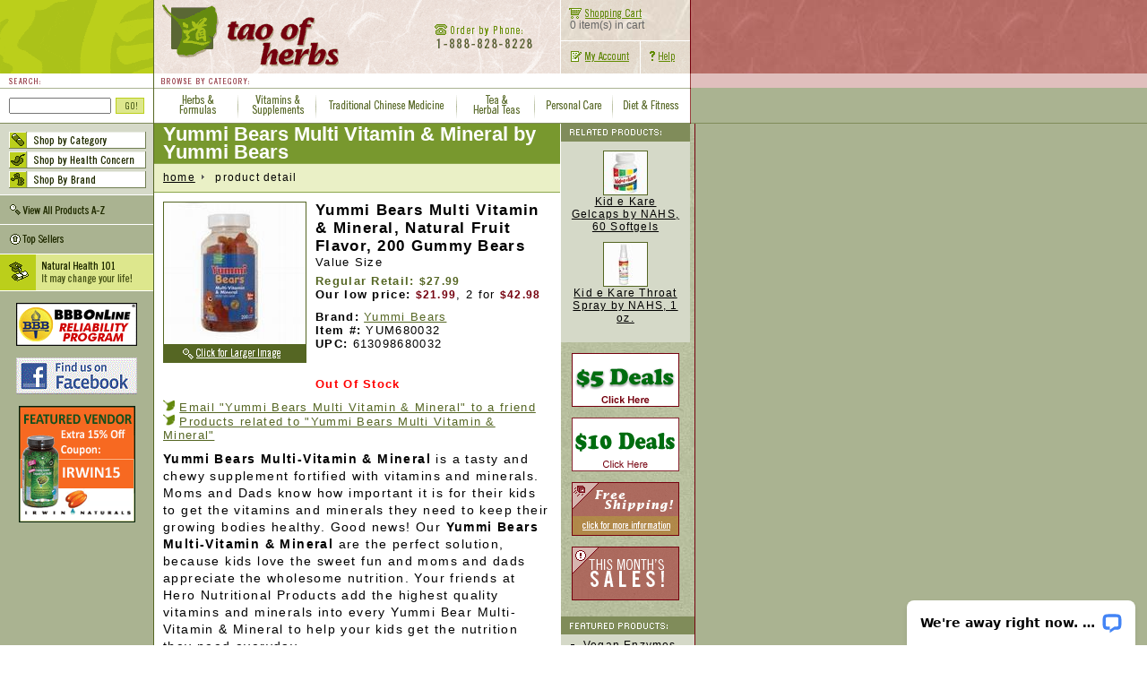

--- FILE ---
content_type: text/html
request_url: https://www.taoofherbs.com/products/3306/YummiBears/YummiBearsMultiVitaminMineral.htm
body_size: 33619
content:
<html><!-- InstanceBegin template="/Templates/dreamweaver_template.dwt.asp" codeOutsideHTMLIsLocked="false" -->
<head>
<title>Yummi Bears Multi Vitamin & Mineral by Yummi Bears, Natural Fruit Flavor</title>
<META NAME="Description" CONTENT="Yummi Bears Multi-Vitamin & Mineral is a tasty and chewy supplement fortified with vitamins and minerals. Buy Yummi Bears Multi Vitamin & Mineral and other dietary supplement at Tao Of Herbs.  Save 20% - 40% on Yummi Bears Multi Vitamin & Mineral when you purchase on-line or call toll free. ">
<META NAME="Keywords" CONTENT="">
<META http-equiv=Content-Type content="text/html; charset=iso-8859-1">
<META NAME="robots" CONTENT="index, follow">
<META NAME="rating" CONTENT="general">
<META NAME="revisit-after" CONTENT="7 days">
<meta name="facebook-domain-verification" content="gceeerrsqotx2xn6xyxwm42bb7w809" />
<link href="/style/common5.css" rel=stylesheet>
<link href="/style/detail3.css" rel=stylesheet>
<script type="text/javascript" language="JavaScript" src="/template/taoofherbs.js"></script>
<script type="text/javascript" language="JavaScript" src="/template/util.js"></script>
<!-- Google tag (gtag.js) --> <script async src="https://www.googletagmanager.com/gtag/js?id=G-1CMCXLKCTP"></script> <script> window.dataLayer = window.dataLayer || []; function gtag(){dataLayer.push(arguments);} gtag('js', new Date()); gtag('config', 'G-1CMCXLKCTP'); </script>
<!-- Facebook Pixel Code -->
<script>
!function(f,b,e,v,n,t,s){if(f.fbq)return;n=f.fbq=function(){n.callMethod?
n.callMethod.apply(n,arguments):n.queue.push(arguments)};if(!f._fbq)f._fbq=n;
n.push=n;n.loaded=!0;n.version='2.0';n.queue=[];t=b.createElement(e);t.async=!0;
t.src=v;s=b.getElementsByTagName(e)[0];s.parentNode.insertBefore(t,s)}(window,
document,'script','https://connect.facebook.net/en_US/fbevents.js');
fbq('init', '1737776363188545');
fbq('init', '274984173282827');
fbq('track', 'PageView');
</script>
<noscript>
<img height="1" width="1" style="display:none" src="https://www.facebook.com/tr?id=1737776363188545&ev=PageView&noscript=1"/>
<img height="1" width="1" style="display:none" src="https://www.facebook.com/tr?id=274984173282827&ev=PageView&noscript=1"/>
</noscript>
<!-- DO NOT MODIFY -->
<!-- End Facebook Pixel Code -->
<!-- InstanceBeginEditable name="head" --><!-- InstanceEndEditable -->
</head>

<body text=#000000 bgcolor=#ffffff background="/images/cmn/background.gif" onLoad="MM_preloadImages('/b.gif','/images/cmn/cmn_myacct-roll.gif','/images/cmn/cmn_help-roll.gif','/images/cmn/cmn_cart-roll.gif')"> 
<!-- logo and cart images BEGIN --><div class="redpaper">
 <table width="771" border="0" cellspacing="0" cellpadding="0">
  <tr align="left" valign="top">
    <td width="171" class="bigtao"><img src="/images/cmn/cmn_blank.gif" width="171" height="82"></td>
    <td width="1" class="green1-100"><img src="/images/cmn/cmn_blank.gif" width="1" height="1"></td>
    <td width="453"><a href="/"><img src="/images/cmn/cmn_logo.gif" width="453" height="82" border="0"></a></td>
    <td width="145"><table width="144" border="0" cellspacing="0" cellpadding="0">
      <tr align="left" valign="top">
        <td class="white"><img src="/images/cmn/cmn_blank.gif" width="1" height="45"></td>
        <td colspan="2" id="cart" class="cartback"><a href="/shoppingcart.asp" onMouseOut="MM_swapImgRestore()" onMouseOver="MM_swapImage('cart','','/images/cmn/cmn_cart-roll.gif',1)"><img src="/images/cmn/cmn_cart-norm.gif" name="cart" width="90" height="21" border="0"><br>
          <img src="/images/cmn/cmn_blank.gif" width="10" height="24" border="0" align="texttop">0 item(s) in cart</a></td>
      </tr>
      <tr align="left" valign="top">
        <td width="1" class="white"><img src="/images/cmn/cmn_blank.gif" width="1" height="1"></td>
        <td><a href="https://www.taoofherbs.com/myacct/myacctmain.asp" onMouseOut="MM_swapImgRestore()" onMouseOver="MM_swapImage('myacct','','/images/cmn/cmn_myacct-roll.gif',1)"><img src="/images/cmn/cmn_myacct-norm.gif" name="myacct" width="88" height="37" border="0"></a></td>
        <td><a href="/help/helpmain.asp" onMouseOut="MM_swapImgRestore()" onMouseOver="MM_swapImage('help','','/images/cmn/cmn_help-roll.gif',1)"><img src="/images/cmn/cmn_help-norm.gif" name="help" width="56" height="37" border="0"></a></td>
      </tr>
    </table></td>
    <td width="1" class="red-100"><img src="/images/cmn/cmn_blank.gif" width="1" height="1"></td>
  </tr>
</table>
</div><!-- logo and cart images END -->
<!-- top nav bar BEGIN -->
<div class="topnavback"> 
<table width="771" border="0" cellspacing="0" cellpadding="0"> 
<tr> 
	<td width="171"><img src="/images/cmn/cmn_searchtitle.gif" width="171" height="16"></td> 
	<td width="1" class="green1-100"><img src="/b.gif" width="1" height="1"></td> 
	<td width="598"><img src="/images/cmn/cmn_browsetitle.gif" width="598" height="16"></td> 
	<td width="1" class="red-75"><img src="/b.gif" width="1" height="1"></td> 
</tr> 
</table> 
</div>
<div class="green1-50back"> 
<table width="771" border="0" cellspacing="0" cellpadding="0"> 
<tr> 
	<td width="171" class="green1-50"><img src="/b.gif" width="1" height="1"></td> 
	<td width="1" class="green1-100"><img src="/b.gif" width="1" height="1"></td> 
	<td width="598" class="green1-50"><img src="/b.gif" width="1" height="1"></td> 
	<td width="1" class="red-100"><img src="/b.gif" width="1" height="1"></td> 
</tr> 
</table> 
</div>
<table width="771" border="0" cellspacing="0" cellpadding="0"> 
<tr align="left" valign="top"> 
	<td width="171" class="white"><form NAME="frmSearch" ACTION="/search.asp" METHOD="POST"> 
		<table width="171" border="0" cellspacing="0" cellpadding="0"> 
		<tr> 
		<td width="10"><img src="/b.gif" width="10" height="10"></td> 
		<td width="119"><img src="/b.gif" width="119" height="10"></td> 
		<td width="42"><img src="/b.gif" width="42" height="10"></td> 
		</tr> 
		<tr align="left" valign="top"> 
		<td><img src="/b.gif" width="10" height="28"></td> 
		<td valign="top"><input name="frmSearchQuery" size="10" class="srchinput"></td> 
		<td valign="top"><input name="searchgo" type="image" src="/images/cmn/cmn_go.gif" width="32" height="18"></td> 
		</tr> 
		</table> 
</form></td> 
	<td width="1" class="green1-100"><img src="/b.gif" width="1" height="1"></td> 
	
    <td width="94"><a href="/categories/49/HerbsFormulas.htm"><img src="/images/cmn/hf.gif" alt="Herbs & Formulas" width="94" height="38" border="0"></a></td> 
    <td width="87"><a href="/categories/52/VitaminsSupplements.htm"><img src="/images/cmn/vs.gif" alt="Vitamins & Supplements" width="87" height="38" border="0"></a></td> 
    <td width="157"><a href="/categories/67/TraditionalChineseFormulasTCM.htm"><img src="/images/cmn/tcm.gif" alt="Traditional Chinese Medicine" width="157" height="38" border="0"></a></td> 
    <td width="87"><a href="/categories/50/TeaHerbalTeas.htm"><img src="/images/cmn/tht.gif" alt="Teas & Herbal Teas" width="87" height="38" border="0"></a></td> 
    <td width="87"><a href="/categories/301/PersonalCare.htm"><img src="/images/cmn/pc.gif" alt="Personal Care" width="87" height="38" border="0"></a></td> 
    <td width="87"><a href="/categories/302/DietFitness.htm"><img src="/images/cmn/df.gif" alt="Diet & Fitness" width="86" height="38" border="0"></a></td> 


	<td width="1" class="red-75"><img src="/b.gif" width="1" height="1"></td> 
</tr> 
</table>
<div class="green1-75back"> 
<table width="771" border="0" cellspacing="0" cellpadding="0"> 
<tr> 
	<td width="171" class="green1-75"><img src="/b.gif" width="1" height="1"></td> 
	<td width="1" class="green1-100"><img src="/b.gif" width="1" height="1"></td> 
	<td width="598" class="green1-75"><img src="/b.gif" width="1" height="1"></td> 
	<td width="1" class="red-100"><img src="/b.gif" width="1" height="1"></td> 
</tr> 
</table> 
</div><!-- top nav bar END -->
<div class="green1-50back">
  <table cellSpacing=0 cellPadding=0 width=771 border=0> 
	<tr align="left" valign="top"> 
	  <td class="green1-25"><img src="/b.gif" height="1" width="1"></td> 
	  <td class="green1-100"><img src="/b.gif" height="1" width="1"></td> 
	  <td class="contentarea" rowspan="2"><!-- main content BEGIN --><table width="453" border="0" cellspacing="0" cellpadding="0" class="categorytitlebg">
<tr align="left" valign="middle">
		<td></td>
		<td class="categorytitlebg"><h1>Yummi Bears Multi Vitamin & Mineral by Yummi Bears</h1></td>
		<td><img src="/b.gif" width="10" height="44"></td>
	</tr>
	<tr class="divider2">
		<td width="10"><img src="/b.gif" width="10" height="1"></td>
		<td width="433"><img src="/b.gif" width="433" height="1"></td>
		<td width="10"></td>
	</tr><tr align="left" valign="middle" class="history">
		<td width="10"><img src="/b.gif" width="10" height="31"></td>
		<td width="433"><a href="/" class="history">home</a><img src="/images/category/historyarrow.gif" width="10" height="31" align="absmiddle" border="0">&nbsp;&nbsp;
		Product Detail</td>
		<td width="10"></td>
	</tr></table>
 <table width="453" border="0" cellspacing="0" cellpadding="0" id="detail"><tr align="left" valign="middle">
		<td colspan="4" class="divider2"><img src="/b.gif" width="10" height="1"></td>
	</tr><tr align="left" valign="middle">
		<td width="10"><img src="/b.gif" width="10" height="10"></td>
		<td width="170"><img src="/b.gif" width="170" height="10"></td>
		<td width="263"><img src="/b.gif" width="263" height="10"></td>
		<td width="10"><img src="/b.gif" width="10" height="10"></td>
	</tr>
	<tr align="left" valign="top">
    <td></td>
    <td><a href="javascript:openDetailedImageWindow();"><img src="/images/product/regular/YummiBearsMultiVitaminMineral-3306v2.jpg" alt="Yummi Bears Multi Vitamin & Mineral" height="158" width="158" border="1" class="imgborder"></a>
		<table width="160"  border="0" cellspacing="0" cellpadding="0">
		<tr><td class="clickforlarger"><a href="javascript:openDetailedImageWindow();"><img src="/b.gif" width="160" height="20" border="0"></a></td></tr>
		</table>
	</td>
    <td>
		<h2>Yummi Bears Multi Vitamin & Mineral, Natural Fruit Flavor, 200 Gummy Bears</h2>
      Value Size<BR>
		<img src="/b.gif" border="0" width="10" height="6"><br>


		<span class="regular">Regular Retail: <span class="price-regular">$27.99</span></span><br>
		<strong>Our low price: <span class="price">$21.99</span></strong>, 2 for <strong><span class="price">$42.98</span></strong><br>
		
		<img src="/b.gif" width="10" height="10"><br>
		<strong>Brand:</strong>&nbsp;<a href="/categories/418/YummiBears.htm">Yummi Bears</a><br>
		<strong>Item #:</strong>&nbsp;YUM680032<br>
		
		<strong>UPC:</strong>&nbsp;613098680032<br>
		
    <br><br><font color="red"><b>Out Of Stock</b></font>
    </td>
    <td>&nbsp;</td>
  </tr>
  <tr align="left" valign="top">
    <td colspan="4"><img src="/b.gif" width="10" height="10"></td>
  </tr>
  <tr align="left" valign="bottom">
	<td>&nbsp;</td>
    <td colspan="2" valign="bottom">
    <img src="/images/cmn/bullet.gif" width="13" height="13"> <a href="/email_friend.asp?ProdID=3306&qstrProdName=Yummi Bears Multi Vitamin & Mineral">Email "Yummi Bears Multi Vitamin & Mineral" to a friend</a>
    </td>
    <td>&nbsp;</td>
  </tr>

  
  <tr align="left" valign="bottom">
	<td>&nbsp;</td>
    <td colspan="2" valign="bottom">
    <img src="/images/cmn/bullet.gif" width="13" height="13"> <a href="#related-prod">Products related to "Yummi Bears Multi Vitamin & Mineral"</a>
    </td>
    <td>&nbsp;</td>
  </tr>
  



  <tr align="left" valign="top">
    <td colspan="4"><img src="/b.gif" width="10" height="10"></td>
  </tr>
  <tr align="left" valign="top">
    <td>&nbsp;</td>
    <td colspan="2">
<!--    
    <table border="0" cellpadding="0" cellspacing="0"><tr>
		<td class="tabs-side"><img src="/s.gif" width="5" height="1"></td>
		<td id="tab-desc" class="tabs-curr" onClick="javascript:section('desc');" onMouseOver="this.style.cursor='pointer';">Product Detail</td>
		<td class="tabs-mid"><img src="/s.gif" width="5" height="1"></td>
		<td id="tab-review" class="tabs-other" onClick="javascript:section('review');" onMouseOver="this.style.cursor='pointer';">Product Review</td>
		<td class="tabs-side"><img src="/s.gif" width="190" height="1"></td>
	</tr></table><br/>

    <div id="desc" class="thistab">  -->
				<div class="description"><b>Yummi Bears Multi-Vitamin & Mineral</b> is a tasty and chewy supplement fortified with vitamins and minerals. Moms and Dads know how important it is for their kids to get the vitamins and minerals they need to keep their growing bodies healthy. Good news! Our <b>Yummi Bears Multi-Vitamin & Mineral</b> are the perfect solution, because kids love the sweet fun and moms and dads appreciate the wholesome nutrition. Your friends at Hero Nutritional Products add the highest quality vitamins and minerals into every Yummi Bear Multi-Vitamin & Mineral to help your kids get the nutrition they need everyday. 
<p>
<b>Suggested Usage</b>: 
2-4 years - Two Yummi Bears Daily. 4-Adult - Four Yummi Bears Daily.
<P>
<b>Ingredients</b>: Glucose syrup, natural cane juice, gelatin, citric acid, natural colors added (including black carrot, annatto, turmeric and maqui berry concentrate) natural flavors, fractionated coconut oil and carnauba wax to help prevent sticking.
</div>
				
<!--	</div>
	<div id="review" class="nexttab">
	 Share your thought and comments. Be the first to <a href="/review.asp?ProdID=3306">write a review</a>.
	</div>  -->
	
	</td>
    <td>&nbsp;</td>
  </tr>
  <tr align="left" valign="top">
    <td colspan="4"><img src="/b.gif" width="10" height="20"></td>
  </tr>
</table>
<!--product that are similar to Yummi Bears Multi Vitamin & Mineral begine here-->

<a name="related-prod"></a>
<table width="453" border="0" cellspacing="0" cellpadding="0" id="productgrid">
   <tr>
     <td colspan="5" class="featuredproducts"><img src="/images/category/morerelatedprods.gif" width="142" height="20" alt="more related products of Yummi Bears Multi Vitamin & Mineral"></td>
   </tr>
</table>
<table width="453" border="0" cellspacing="0" cellpadding="0" id="productgrid">	<tr align="left" valign="top">	<td width="150" class="productcell"><a href="/products/2470/NorthAmericanHerbSpice/KideKareGelcaps.htm">
		<center>
		<img src="/images/product/thumbnail/KideKareGelcaps-2470v2.jpg" height="88" width="88" border="1" ALT="Kid e Kare Gelcaps" class="imgborder">
		</center>
		<img src="/b.gif" width="5" height="5" border="0"><br>
		Kid e Kare Gelcaps by NAHS, 60 Softgels</a><br>
		
		      
	</td>	<td width="1" class="productdivider"><img src="/b.gif" width="1" height="1"></td>	<td width="150" class="productcell"><a href="/products/2471/NorthAmericanHerbSpice/KideKareThroatSpray.htm">
		<center>
		<img src="/images/product/thumbnail/KideKareThroatSpray-2471v2.jpg" height="88" width="88" border="1" ALT="Kid e Kare Throat Spray" class="imgborder">
		</center>
		<img src="/b.gif" width="5" height="5" border="0"><br>
		Kid e Kare Throat Spray by NAHS, 1 oz.</a><br>
		
		      
	</td>	<td width="1" class="productdivider"><img src="/b.gif" width="1" height="1"></td>	<td width="150" class="productcell"><img src="/b.gif" width="110" height="5" border="0"></td>
	</tr>	<tr><td colspan="5" class="productdivider"><img src="/b.gif" width="453" height="1"></td></tr>	<tr align="left" valign="top">	<td width="150" class="productcell"><img src="/b.gif" width="110" height="5" border="0"></td>
	<td width="1" class="productdivider"><img src="/b.gif" width="1" height="1"></td>	<td width="150" class="productcell"><img src="/b.gif" width="110" height="5" border="0"></td>
	<td width="1" class="productdivider"><img src="/b.gif" width="1" height="1"></td>	<td width="150" class="productcell"><img src="/b.gif" width="110" height="5" border="0"></td>
	</tr> </table>
<!--Alternative and Synergistic Products  of Yummi Bears Multi Vitamin & Mineral ends-->

<SCRIPT language="JavaScript">
<!--
function openHelpWindow( sTopic ) {
	var helpWindow = window.open( 
					"/help/glossary.asp#" + sTopic, 
					"HelpWindow", 
					"width=400,height=400,toolbar=no,location=no,directories=no,status=no,menubar=no,scrollbars=yes,resizable=yes" );
	helpWindow.focus();
}
//-->
</SCRIPT>

<SCRIPT language="JavaScript">
<!--
function openDetailedImageWindow() {
	var imageWindow = window.open( 
					"/detailedimage.asp?ProdID=3306", 
					"DetailedImage", 
					"width=500,height=500,toolbar=no,location=no,directories=no,status=no,menubar=no,scrollbars=yes,resizable=yes" );
	imageWindow.focus();
}

function openExtrInfoWindow() {
	var extraInfoWindow = window.open( 
					"/prod_extra_info/", 
					"ExtraInfo1", 
					"width=600,height=500,toolbar=no,location=no,directories=no,status=no,menubar=no,scrollbars=yes,resizable=yes" );
	extraInfoWindow.focus();
}

function section(divID) {
	var item
	
	item = document.getElementById("tab-desc");
	item.className = 'tabs-other';
	item = document.getElementById("tab-review");
	item.className = 'tabs-other';
	
	if( divID == "desc" ) {
		item = document.getElementById("desc");
		item.className='thistab';
		item = document.getElementById("review");
		item.className='nexttab';
		item = document.getElementById("tab-desc");
		item.className = 'tabs-curr';
	}

	if( divID == "review" ) {
		item = document.getElementById("review");
		item.className='thistab';
		item = document.getElementById("desc");
		item.className='nexttab';
		item = document.getElementById("tab-review");
		item.className = 'tabs-curr';
	}

}
//-->
</SCRIPT>
<!-- main content END --></td>
	  <td class="white"><img src="/b.gif" height="1" width="1"></td> 
	  <td class="greenpaper" rowspan="2"><!-- right nav bar BEGIN --><!-- InstanceBeginEditable name="RightNavRegion" --><table width="144" border="0" cellspacing="0" cellpadding="0" class="green1-25">
  <tr align="left" valign="top">
    <td colspan="4" class="green1-75"><img src="/images/category/relatedproducts.gif" width="144" height="20"></td>
  </tr>
<tr>
    <td colspan="4"><img src="/b.gif" width="10" height="10"></td>
  </tr>
  <tr align="left" valign="top">
    <td>&nbsp;</td>
    <td colspan="2" align="center"><a href="/products/2470/NorthAmericanHerbSpice/KideKareGelcaps.htm" class="relatedproducts"><img src="/images/product/pinkynail/KideKareGelcaps-2470v2.jpg"  ALT="Kid e Kare Gelcaps" height="48" width="48" border="1" class="imgborder"></a></td>
    <td>&nbsp;</td>
  </tr>
  
  <tr align="left" valign="top">
    <td>&nbsp;</td>
    <td colspan="2" class="relatedproducts" align="center"><a href="/products/2470/NorthAmericanHerbSpice/KideKareGelcaps.htm">Kid e Kare Gelcaps by NAHS, 60 Softgels</a></td>
    <td>&nbsp;</td>
  </tr>

  <tr>
    <td colspan="4"><img src="/b.gif" width="10" height="10"></td>
  </tr>
  <tr align="left" valign="top">
    <td>&nbsp;</td>
    <td colspan="2" align="center"><a href="/products/2471/NorthAmericanHerbSpice/KideKareThroatSpray.htm" class="relatedproducts"><img src="/images/product/pinkynail/KideKareThroatSpray-2471v2.jpg"  ALT="Kid e Kare Throat Spray" height="48" width="48" border="1" class="imgborder"></a></td>
    <td>&nbsp;</td>
  </tr>
  
  <tr align="left" valign="top">
    <td>&nbsp;</td>
    <td colspan="2" class="relatedproducts" align="center"><a href="/products/2471/NorthAmericanHerbSpice/KideKareThroatSpray.htm">Kid e Kare Throat Spray by NAHS, 1 oz.</a></td>
    <td>&nbsp;</td>
  </tr>

    <tr align="left" valign="top">
    <td width="10"><img src="/b.gif" width="10" height="20"></td>
    <td width="55"><img src="/b.gif" width="55" height="20"></td>
    <td width="69"><img src="/b.gif" width="69" height="20"></td>
    <td width="10"><img src="/b.gif" width="10" height="20"></td>
  </tr>
</table><table width="144" border="0" cellspacing="0" cellpadding="0">
<!--  <tr>
    <td width="132"><img src="/s.gif" width="132" height="12"></td>
  </tr>
  <tr align="center" valign="top">
    <td><a href="/categories/262/HolidayGifts.htm"><img src="/images/hm/holiday-gift-right.jpg" width="120" height="138" border="0"></a></td>
  </tr>  -->
  <tr>
    <td width="132"><img src="/s.gif" width="132" height="12"></td>
  </tr>
  <tr align="center" valign="top">
    <td><a href="/categories/874.asp"><img src="/images/ad/ad_5deals.gif" width="120" height="60" border="0"></a></td>
  </tr>
  <tr>
    <td width="132"><img src="/s.gif" width="132" height="12"></td>
  </tr>
  <tr align="center" valign="top">
    <td><a href="/categories/947.asp"><img src="/images/ad/ad_10deals.gif" width="120" height="60" border="0"></a></td>
  </tr>
  <tr>
    <td width="132"><img src="/s.gif" width="132" height="12"></td>
  </tr>
  <tr align="center" valign="top">
    <td><a href="/help/billship.asp#SHIPPING_COST"><img src="/images/ad/ad_freeship.gif" width="120" height="60" border="0"></a></td>
  </tr>
  <tr>
    <td width="132"><img src="/s.gif" width="132" height="12"></td>
  </tr>
  <tr align="center" valign="top">
    <td><a href="/categories/82.asp"><img src="/images/ad/ad_thismonthssales.gif" width="120" height="60" border="0"></a></td>
  </tr>
</table>


<table border="0">
  <tr>
    <td width="132"><img src="/s.gif" width="132" height="12"></td>
  </tr>
</table>  

<table width="144" border="0" cellspacing="0" cellpadding="0" class="green1-25">
  <tr align="left" valign="top">
    <td colspan="3" class="green1-75"><img src="/images/category/featuredproducts.gif" width="119" height="20"></td>
  </tr>
  <tr align="left" valign="top">
    <td>&nbsp;</td>
    <td class="relatedproducts"><ul>
<li><a href="/products/7070/BrightNutrition/VeganEnzymes.htm">Vegan Enzymes by Bright Nutrition</a></li>
  
<li><a href="/products/5656/SeabuckWonders/Omega-7Complete.htm">Omega-7 Complete by SeabuckWonders</a></li>
  
<li><a href="/products/324/NOWFoods/AscorbicAcidPowder.htm">Ascorbic Acid Powder by NOW Foods</a></li>
  
<li><a href="/products/2247/DynamicHealthLabs/GojiJuice.htm">Goji Juice by Dynamic Health Labs</a></li>
  
<li><a href="/products/3129/EssentialFormulas/DrOhhirasProbiotics.htm">Dr. Ohhira's Probiotics by Essential Formulas</a></li>
  
<li><a href="/products/2219/Vaxa/Attend.htm">Attend by Vaxa</a></li>
  
<li><a href="/products/2975/EcoNugenics/Pectasol-CModifiedCitrusPectin.htm">Pectasol-C Modified Citrus Pectin by EcoNugenics</a></li>
  
<li><a href="/products/3457/ArthurAndrewMedical/NeprinolAFD.htm">Neprinol AFD by Arthur Andrew Medical</a></li>
  
<li><a href="/products/353/NorthAmericanHerbSpice/OreganolP73.htm">Oreganol P73 by North American Herb & Spice</a></li>
  
<li><a href="/products/413/Vitanica/YeastArrest.htm">Yeast Arrest by Vitanica</a></li>
  
<li><a href="/products/2209/FaceDoctor/FaceDoctorHerbalRejuvenatingSoap.htm">FaceDoctor Herbal Rejuvenating Soap by Face Doctor</a></li>
  
<li><a href="/products/533/Allimax/AllimaxCapsules.htm">Allimax Capsules by Allimax</a></li>
  
<li><a href="/products/2983/EcoNugenics/PadmaBasic.htm">Padma Basic by EcoNugenics</a></li>
  
<li><a href="/products/6556/KanberraGel/KanberraGel.htm">Kanberra Gel by Kanberra Gel</a></li>
  
<li><a href="/articles/85/Anxietytherapy.htm">Remedies for Anxiety Relief</a>
<li><a href="/articles/84/AsthmaRemedies.htm">Natural Remedies For Asthma</a>
<li><a href="/articles/78/PsoriasisRemedies.htm">Psoriasis and Natural Remedies</a>
<li><a href="/articles/77/AcneHerbalRemedies.htm">Acne and Herbal Remedies</a>
<li><a href="/articles/69/BoricAcidSuppositories.htm">Boric Acid Suppositories and Yeast Infection</a>
<li><a href="/info/seabuckthorn/">Seabuckthorn Seed Oil</a>
<li><a href="/info/yeastarrest/">Yeast Arrest</a>
<li><a href="/info/candex/">Candex</a>
<li><a href="/articles/9/Oregamax.htm">Oregamax Information / Oregamax Testimonials</a>
<li><a href="/articles/15/SinuFix.htm">SinuFix Information / SinuFix Testimonials</a>
<li><a href="/articles/16/Vein-Gard.htm">Vein-Gard Information / Vein-Gard Testimonials</a>
<li><a href="/articles/7/RingStop.htm">RingStop Information / RingStop Testimonials</a>
<li><a href="/articles/8/RedPanaxGinsengExtract.htm">Red Panax Ginseng Extract</a>
<li><a href="/info/attend/">Vaxa Attend</a>
<li><a href="/info/facedoctor/">Face Doctor Soap</a>
</ul></td>
    <td>&nbsp;</td>
  </tr>
  <tr align="left" valign="top">
    <td width="10"><img src="/b.gif" width="10" height="20"></td>
    <td width="124"><img src="/b.gif" width="124" height="20"></td>
    <td width="10"><img src="/b.gif" width="10" height="20"></td>
  </tr>
</table><!-- InstanceEndEditable --><!-- right nav bar END --></td> 
	  <td class="red-100"><img src="/b.gif" height="1" width="1"></td> 
	</tr> 
	<tr align="left" valign="top"> 
	  <td class="green1-50"><!-- left nav bar BEGIN --><!-- InstanceBeginEditable name="LeftNavRegion" --><!-- browse drop-down block BEGIN -->
<table width="171"  border="0" cellspacing="0" cellpadding="0">
	<tr align="left" valign="top">
		<td><a href="/select_category.asp"><img src="/images/cmn/shopbycategory.gif" width="171" height="28" border="0"></a></td>
	</tr>
	<tr align="left" valign="top">
		<td><a href="/select_concern.asp"><img src="/images/cmn/shopbyhealth.gif" width="171" height="22" border="0"></a></td>
	</tr>
	<tr align="left" valign="top">
		<td><a href="/select_brand.asp"><img src="/images/cmn/shopbybrand.gif" width="171" height="26" border="0"></a></td>
	</tr>
</table>
<!-- browse drop-down block END -->
<!-- product category block BEGIN --><!-- product category block END -->
<!-- top sellers a to z block BEGIN --><table width="171" border="0" cellspacing="0" cellpadding="0">
  <tr>
    <td><a href="/prod-a2z.asp"><img src="/images/cmn/cmn_viewall-norm.gif" name="atoz" width="171" height="33" border="0"></a></td>
  </tr>
  <tr>
    <td><a href="/categories/23.asp"><img src="/images/cmn/cmn_topsellers-norm.gif" name="topsellers" width="171" height="33" border="0"></a></td>
  </tr>
  <tr>
    <td class="white"><img src="/images/cmn/cmn_blank.gif" width="1" height="1"></td>
  </tr>
  <tr>
    <td><a href="/article_home.asp"><img src="/images/cmn/cmn_naturalhealth101.gif" name="naturalhealth101" width="171" height="40" border="0"></a></td>
  </tr>
  <tr>
    <td class="white"><img src="/images/cmn/cmn_blank.gif" width="1" height="1"></td>
  </tr>
</table><!-- top sellers a to z block END -->
<!-- left ad block BEGIN -->
<table width="171" border="0" cellspacing="0" cellpadding="0">
  <tr>
    <td width="146"><img src="/s.gif" width="146" height="13"></td>
  </tr>

  <tr align="center">
    <td><img src="/images/bbbseal3.gif" width="135" height="48"></td>
  </tr>

  <tr>
    <td width="146"><img src="/s.gif" width="146" height="13"></td>
  </tr>

<!--
<tr><td align="center">
<a href="/help/security.asp"><img width="94" height="54" border="0" src="/images/secure/hackersafe.gif" alt="HACKER SAFE certified sites prevent over 99% of hacker crime." ></a>
</td></tr>

  <tr>
    <td width="146"><img src="/s.gif" width="146" height="13"></td>
  </tr>
-->
<!-- 
  <tr align="center" valign="top">
    <td><a href="/categories/92/CalciumMagnesium.htm"><img src="/images/ad/ad_okinawacoral.gif" border="0" width="120" height="90"></a></td>
  </tr>
  <tr>
    <td width="146"><img src="/s.gif" width="146" height="26"></td>
  </tr>
  <tr align="center" valign="top">
    <td><a href="/products/305/LivingEssentials/Chaser.htm"><img src="/images/ad/ad_chaser.gif" border="0" width="120" height="90"></a></td>
  </tr> -->
  

  <tr align="center" valign="top">
    <td><a href="http://www.facebook.com/TaoOfHerbs"><img src="/images/fb_logo.gif" width="135" height="41" alt="Tao Of Herbs on Facebook" border=0></a></td>
  </tr>
  <tr>
    <td width="146"><img src="/s.gif" width="146" height="13"></td>
  </tr>
  <tr align="center" valign="top">
    <td><a href="/categories/129/IrwinNaturals.htm"><img src="/images/ad/IrwinCoupon-130.gif" width="130" height="130" alt="irwin naturals sale" border=0></a></td>
  </tr>


</table><!-- left ad block END --><!-- InstanceEndEditable --><!-- left nav bar END --></td> 
	  <td class="green1-100"><img src="/b.gif" height="1" width="1"></td> 
	  <td class="white"><img src="/b.gif" height="1" width="1"></td> 
	  <td class="red-100"><img src="/b.gif" height="1" width="1"></td> 
	</tr> 
	<tr align="left" valign="top"> 
	  <td width="171" class="green1-50"><img src="/b.gif" height="1" width="1"></td> 
	  <td width="1" class="green1-100"><img src="/b.gif" height="1" width="1"></td> 
	  <td width="453" class="contentarea"><img src="/b.gif" height="1" width="1"></td>
	  <td width="1" class="white"><img src="/b.gif" height="1" width="1"></td> 
	  <td width="144" class="greenpaper"><img src="/b.gif" height="1" width="1"></td> 
	  <td width="1" class="red-100"><img src="/b.gif" height="1" width="1"></td> 
	</tr> 
  </table>
</div>
<!-- footer BEGIN --><div class="whiteback">
  <table width="172" border="0" cellspacing="0" cellpadding="0">
	<tr>
	  <td width="171" class="green1-50"><img src="/b.gif" width="171" height="1"></td>
	  <td width="1" class="green1-100"><img src="/b.gif" width="1" height="1"></td>
	</tr>
  </table>
</div>
<div class="green1-75back">
  <table width="172" border="0" cellspacing="0" cellpadding="0">
	<tr>
	  <td width="171" class="green1-50"><img src="/b.gif" width="171" height="1"></td>
	  <td width="1" class="green1-100"><img src="/b.gif" width="1" height="1"></td>
	</tr>
  </table>
</div>
<div class="redpaper">
  <table width="771" border="0" cellspacing="0" cellpadding="0">
	<tr>
	  <td width="171" class="green1-50"><img src="/b.gif" width="171" height="1"></td>
	  <td width="1" class="green1-100"><img src="/b.gif" width="1" height="1"></td>
	  <td width="598"><img src="/images/cmn/cmn_bottompaper.gif" width="598" height="20"></td>
	  <td width="1" class="red-100"><img src="/b.gif" width="1" height="1"></td>
	</tr>
  </table>
</div>
<div class="green1-75back">
  <table width="172" border="0" cellspacing="0" cellpadding="0">
	<tr>
	  <td width="171" class="green1-50"><img src="/b.gif" width="171" height="1"></td>
	  <td width="1" class="green1-100"><img src="/b.gif" width="1" height="1"></td>
	</tr>
  </table>
</div>
<div id="footer" class="green1-50back">
  <table width="771" border="0" cellspacing="0" cellpadding="0">
	<tr align="left" valign="middle">
	  <td width="171" class="green1-50"><img src="/b.gif" width="171" height="1"></td>
	  <td width="1" class="green1-100"><img src="/b.gif" width="1" height="110"></td>
	  <td width="10" bgcolor="#FFFFFF"><img src="/b.gif" width="10" height="1"></td>
	  <td width="578" bgcolor="#FFFFFF">
		<a href="/help/aboutus.asp">About Us</a>&nbsp;&nbsp;&nbsp;&nbsp;|&nbsp;&nbsp;&nbsp;&nbsp;<a href="/help/contactus.asp">Contact Us</a>&nbsp;&nbsp;&nbsp;&nbsp;|&nbsp;&nbsp;&nbsp;&nbsp;<a href="/help/terms_conditions.asp">Terms & Conditions</a>&nbsp;&nbsp;&nbsp;&nbsp;|&nbsp;&nbsp;&nbsp;&nbsp;<a href="/help/disclaimer.asp">Disclaimer</a>&nbsp;&nbsp;&nbsp;&nbsp;|&nbsp;&nbsp;&nbsp;&nbsp;<a href="/help/security.asp">Security</a>&nbsp;&nbsp;&nbsp;&nbsp;|&nbsp;&nbsp;&nbsp;&nbsp;<a href="/help/career.asp">Career</a><br>
		<a href="/help/copyright.asp">Copyright © 2017 Tao Of Herbs, Inc. All Rights Reserved.</a>&nbsp;&nbsp;&nbsp;|&nbsp;&nbsp;&nbsp;<a href="/help/privacy.asp">Privacy Policy</a>&nbsp;&nbsp;&nbsp;|&nbsp;&nbsp;&nbsp;<a href="/sitemap.asp">Site Map</a>&nbsp;&nbsp;&nbsp;|&nbsp;&nbsp;&nbsp;<a href="/help/partners.asp">Affiliate & Partner</a>
		
		<br><img src="/b.gif" width="1" height="10"><br>
		<center><font class="fineprint2">* The products and the claims made about specific products on or through 
this site have not been evaluated by the United States Food and Drug Administration 
and are not approved to diagnose, treat, cure or prevent disease. The information provided 
on this site is for informational purposes only and is not intended as a substitute for 
advice from your physician or other health care professional. You should not use the information on this site 
for diagnosis or treatment of any health problem or for prescription of any medication or 
other treatment. <br>
** Individual results may vary.
</font></center>

	  </td>
	  <td width="10" bgcolor="#FFFFFF"><img src="/b.gif" width="10" height="1"></td>
	  <td width="1" class="red-100"><img src="/b.gif" width="1" height="1"></td>
	</tr>
  </table>
</div><!-- footer END -->
<!-- Start of LiveChat (www.livechatinc.com) code -->
<script type="text/javascript">
  window.__lc = window.__lc || {};
  window.__lc.license = 11694855;
  (function() {
    var lc = document.createElement('script'); lc.type = 'text/javascript'; lc.async = true;
    lc.src = ('https:' == document.location.protocol ? 'https://' : 'http://') + 'cdn.livechatinc.com/tracking.js';
    var s = document.getElementsByTagName('script')[0]; s.parentNode.insertBefore(lc, s);
  })();
</script>
<noscript>
<a href="https://www.livechatinc.com/chat-with/11694855/" rel="nofollow">Chat with us</a>,
powered by <a href="https://www.livechatinc.com/?welcome" rel="noopener nofollow" target="_blank">LiveChat</a>
</noscript>
<!-- End of LiveChat code -->
</body>
<!-- InstanceEnd --></html>


--- FILE ---
content_type: text/css
request_url: https://www.taoofherbs.com/style/common5.css
body_size: 9254
content:
BODY
{
    SCROLLBAR-FACE-COLOR: #aab391;
    MARGIN: 0px;
    SCROLLBAR-HIGHLIGHT-COLOR: #d5d9c8;
    SCROLLBAR-SHADOW-COLOR: #808c5a;
    SCROLLBAR-3DLIGHT-COLOR: #aab391;
    SCROLLBAR-ARROW-COLOR: #556623;
    SCROLLBAR-TRACK-COLOR: #808c5a;
    SCROLLBAR-DARKSHADOW-COLOR: #556623
}
FORM
{
    PADDING-RIGHT: 0px;
    PADDING-LEFT: 0px;
    PADDING-BOTTOM: 0px;
    MARGIN: 0px;
    PADDING-TOP: 0px
}
#cart A
{
    DISPLAY: block;
    FONT-SIZE: 12px;
    WIDTH: 100%;
    COLOR: #555555;
    FONT-FAMILY: "Arial Narrow", Arial, Helvetica, sans-serif;
    HEIGHT: 100%;
    TEXT-DECORATION: none
}
#cart A:link
{
    COLOR: #666666;
    TEXT-DECORATION: none
}
#cart A:visited
{
    COLOR: #666666;
    TEXT-DECORATION: none
}
#cart A:hover
{
    COLOR: #666666;
    BACKGROUND-COLOR: #dde78d;
    TEXT-DECORATION: none
}
#footer A:active
{
    FONT-SIZE: 11px;
    LETTER-SPACING: 0.1em
}
#footer A:hover
{
    FONT-SIZE: 11px;
    COLOR: #000000;
    FONT-FAMILY: "Arial Narrow", Arial, Helvetica, sans-serif;
    LETTER-SPACING: 0.1em
}
#footer A:link
{
    FONT-SIZE: 11px;
    COLOR: #556623;
    FONT-FAMILY: "Arial Narrow", Arial, Helvetica, sans-serif;
    LETTER-SPACING: 0.1em
}
#footer A:visited
{
    FONT-SIZE: 11px;
    COLOR: #556623;
    FONT-FAMILY: "Arial Narrow", Arial, Helvetica, sans-serif;
    LETTER-SPACING: 0.1em
}
#footer TD
{
    FONT-SIZE: 11px;
    COLOR: #556623;
    FONT-FAMILY: "Arial Narrow", Arial, Helvetica, sans-serif;
    LETTER-SPACING: 0.1em
}
.browsedropdown
{
    FONT-SIZE: 11px;
    MARGIN: 0px;
    WIDTH: 151px;
    COLOR: #000000;
    FONT-FAMILY: Verdana, Arial;
    LETTER-SPACING: 0.1em;
    HEIGHT: 19px
}
.cartback
{
    BACKGROUND-IMAGE: url(/images/cmn/cmn_cartback.jpg)
}
.cartheader
{
    FONT-WEIGHT: bold;
    FONT-SIZE: 13px;
    TEXT-TRANSFORM: lowercase;
    COLOR: #556623;
    FONT-FAMILY: "Arial Narrow", Arial, Helvetica, sans-serif
}
.error
{
    FONT-WEIGHT: bold;
    FONT-SIZE: 12px;
    COLOR: #ff3333;
    FONT-FAMILY: Arial, Helvetica, 'Arial Narrow', sans-serif
}
.green1-100
{
    BACKGROUND-COLOR: #556623
}
.green1-75
{
    BACKGROUND-COLOR: #808c5a
}
.green1-50
{
    BACKGROUND-COLOR: #aab391
}
.green1-25
{
    BACKGROUND-COLOR: #d5d9c8
}
.green1-75back
{
    WIDTH: 100%;
    BACKGROUND-COLOR: #808c5a
}
.green1-50back
{
    WIDTH: 100%;
    BACKGROUND-COLOR: #aab391
}
.green2-100
{
    BACKGROUND-COLOR: #658a10
}
.green3-50
{
    BACKGROUND-COLOR: #d5e18c
}
.greenpaper
{
    BACKGROUND-IMAGE: url(/images/cmn/cmn_greenpaper.jpg);
    BACKGROUND-COLOR: #aab391
}
.price
{
    FONT-SIZE: 90%;
    COLOR: #75000e;
    FONT-FAMILY: Arial, Helvetica, sans-serif
}
.price-regular
{
    FONT-SIZE: 90%;
    FONT-FAMILY: Arial, Helvetica, sans-serif
}
.red-100
{
    BACKGROUND-COLOR: #75000e
}
.red-75
{
    BACKGROUND-COLOR: #9a4140
}
.redpaper
{
    BACKGROUND-IMAGE: url(/images/cmn/cmn_redricepaper.jpg);
    WIDTH: 100%;
    BACKGROUND-COLOR: #c47d76
}
.relatedproducts
{
    FONT-SIZE: 12px;
    COLOR: #000000;
    FONT-FAMILY: "Arial Narrow", Arial, Helvetica, sans-serif;
    LETTER-SPACING: 0.1em
}
.srchinput
{
    FONT-SIZE: 11px;
    MARGIN: 0px;
    WIDTH: 114px;
    COLOR: black;
    FONT-FAMILY: Verdana, Arial, Helvetica, sans-serif;
    LETTER-SPACING: 0.1em;
    HEIGHT: 18px
}
.topnavback
{
    WIDTH: 100%;
    BACKGROUND-COLOR: #e0bfbd
}
.white
{
    BACKGROUND-COLOR: #ffffff
}
.whiteback
{
    WIDTH: 100%;
    BACKGROUND-COLOR: #ffffff
}
IMG.imgborder
{
    BORDER-RIGHT: #556623 1px solid;
    BORDER-TOP: #556623 1px solid;
    BORDER-LEFT: #556623 1px solid;
    BORDER-BOTTOM: #556623 1px solid
}
#feature
{
}
#feature .featureheader
{
    FONT-WEIGHT: bolder;
    FONT-SIZE: 10px;
    TEXT-TRANSFORM: uppercase;
    COLOR: #ffffff;
    FONT-FAMILY: 'Arial Narrow', Arial;
    LETTER-SPACING: 0.1em;
    BACKGROUND-COLOR: #8ca74c
}
#feature .paragraph
{
    PADDING-RIGHT: 5px;
    PADDING-LEFT: 5px;
    FONT-SIZE: 13px;
    PADDING-BOTTOM: 5px;
    PADDING-TOP: 10px;
    FONT-FAMILY: Arial, 'Arial Narrow';
    BACKGROUND-COLOR: #f4f8de
}
#home
{
}
#home .paragraph
{
    PADDING-RIGHT: 10px;
    PADDING-LEFT: 10px;
    FONT-SIZE: 16px;
    PADDING-BOTTOM: 10px;
    COLOR: #556623;
    PADDING-TOP: 10px;
    FONT-FAMILY: 'Arial Narrow', Arial;
    BACKGROUND-COLOR: #d5e18c
}
#feature TD
{
    BACKGROUND-COLOR: #f4f8de
}
.relatedproducts UL
{
    PADDING-RIGHT: 0px;
    PADDING-LEFT: 10px;
    PADDING-BOTTOM: 0px;
    MARGIN: 0px 0px 0px 5px;
    PADDING-TOP: 5px;
    LIST-STYLE-TYPE: square
}
.relatedproducts A:active
{
    COLOR: #000000
}
.relatedproducts A:link
{
    COLOR: #000000
}
.relatedproducts A:visited
{
    COLOR: #000000
}
.relatedproducts A:hover
{
    COLOR: #000000
}
#feature A
{
    COLOR: #000000
}
#feature .divider
{
    BACKGROUND-COLOR: #ffffff
}
#SELeftnav
{
}
#SELeftnav TD
{
    FONT-SIZE: 12px;
    FONT-FAMILY: 'Arial Narrow'
}
#navleft TD
{
    FONT-SIZE: 13px;
    COLOR: #ffffff;
    FONT-FAMILY: "Arial Narrow", Arial, Helvetica, sans-serif;
    LETTER-SPACING: 0.1em;
    BACKGROUND-COLOR: #78982e
}
#navleft A:active
{
    COLOR: #ffffff
}
#navleft A:hover
{
    COLOR: #cccccc
}
#navleft A:link
{
    COLOR: #ffffff
}
#navleft A:visited
{
    COLOR: #ffffff
}
#navleft .navleft-header
{
    BACKGROUND-COLOR: #658a10
}
#navleft .white
{
    BACKGROUND-COLOR: #ffffff
}
#productgrid A:active
{
    COLOR: #000000
}
#productgrid A:hover
{
    COLOR: #556623
}
#productgrid A:link
{
    COLOR: #000000
}
#productgrid A:visited
{
    COLOR: #000000
}
#productgrid INPUT
{
    PADDING-RIGHT: 2px;
    PADDING-LEFT: 2px;
    FONT-SIZE: 14px;
    WIDTH: 20px;
    COLOR: #000000;
    FONT-FAMILY: "Arial Narrow", Arial, Helvetica, sans-serif;
    LETTER-SPACING: 0.1em;
    HEIGHT: 20px;
    BACKGROUND-COLOR: #eaf0c6
}
#productgrid TD
{
    FONT-SIZE: 13px;
    COLOR: #000000;
    FONT-FAMILY: "Arial Narrow", Arial, Helvetica, sans-serif;
    LETTER-SPACING: 0.1em;
    BACKGROUND-COLOR: #f4f8de
}
#productgrid .divider
{
    BACKGROUND-COLOR: #ffffff
}
#productgrid .divider2
{
    BACKGROUND-COLOR: #8ca74c
}
#productgrid .featuredproducts
{
    BACKGROUND-COLOR: #8ca74c
}
#productgrid .price
{
    FONT-SIZE: 95%;
    COLOR: #75000e;
    FONT-FAMILY: Arial, Helvetica, sans-serif
}
#productgrid .price-regular
{
    FONT-SIZE: 95%;
    FONT-FAMILY: Arial, Helvetica, sans-serif
}
#productgrid .productcell
{
    PADDING-RIGHT: 20px;
    PADDING-LEFT: 20px;
    PADDING-BOTTOM: 15px;
    PADDING-TOP: 10px
}
#productgrid .productdivider
{
    BACKGROUND-COLOR: #ffffff
}
#productgrid .regular
{
    COLOR: #556623
}
#productgrid .add2cart
{
}
.bigtao
{
    BACKGROUND-IMAGE: url(/images/category/bigtao-dflt.gif)
}
.categorytitle
{
    FONT-WEIGHT: bold;
    FONT-SIZE: 20px;
    TEXT-TRANSFORM: lowercase;
    COLOR: #ffffff;
    FONT-FAMILY: Arial, 'Arial Narrow', Helvetica, sans-serif;
    BACKGROUND-COLOR: #78982e
}
.categorytitlebg
{
    COLOR: #ffffff;
    BACKGROUND-COLOR: #78982e
}
.cartbutton
{
    BACKGROUND-IMAGE: url(/images/category/cart-dflt.gif);
    BACKGROUND-REPEAT: no-repeat
}
.contentarea
{
    BACKGROUND-COLOR: #ffffff
}
.divider
{
    BACKGROUND-COLOR: #ffffff
}
.divider2
{
    BACKGROUND-COLOR: #8ca74c
}
.featuredproducts
{
    PADDING-RIGHT: 0px;
    PADDING-LEFT: 0px;
    PADDING-BOTTOM: 0px;
    MARGIN: 0px;
    PADDING-TOP: 0px;
    BACKGROUND-COLOR: #8ca74c
}
.history
{
    FONT-SIZE: 12px;
    TEXT-TRANSFORM: lowercase;
    COLOR: black;
    FONT-FAMILY: "Arial Narrow", Arial, Helvetica, sans-serif;
    LETTER-SPACING: 0.1em;
    BACKGROUND-COLOR: #eaf0c6
}
.subcategorytitle
{
    FONT-WEIGHT: bold;
    FONT-SIZE: 14px;
    COLOR: #556623;
    FONT-FAMILY: "Arial Narrow", Arial, Helvetica, sans-serif;
    LETTER-SPACING: 0.1em;
    BACKGROUND-COLOR: #d5e18c
}
.subparagraph
{
    PADDING-RIGHT: 10px;
    PADDING-LEFT: 10px;
    FONT-SIZE: 12px;
    PADDING-BOTTOM: 10px;
    COLOR: #ffffff;
    PADDING-TOP: 10px;
    FONT-FAMILY: "Bookman Old Style";
    BACKGROUND-COLOR: #b2c588
}
.categorytitlebg H1
{
    PADDING-RIGHT: 0px;
    PADDING-LEFT: 0px;
    FONT-WEIGHT: bold;
    FONT-SIZE: 22px;
    PADDING-BOTTOM: 0px;
    MARGIN: 0px;
    TEXT-TRANSFORM: none;
    COLOR: #ffffff;
    LINE-HEIGHT: 5.5mm;
    PADDING-TOP: 0px;
    FONT-FAMILY: 'Arial Narrow', Arial
}
.leftnav-tall
{
    HEIGHT: 100%;
    BACKGROUND-COLOR: #aab391
}
.categorytitlebg H3
{
    PADDING-RIGHT: 0px;
    PADDING-LEFT: 0px;
    FONT-WEIGHT: bold;
    FONT-SIZE: 20px;
    PADDING-BOTTOM: 0px;
    MARGIN: 0px;
    TEXT-TRANSFORM: none;
    COLOR: #ffffff;
    PADDING-TOP: 0px;
    FONT-FAMILY: Arial, 'Arial Narrow'
}
#footer .fineprint
{
    FONT-SIZE: 9px;
    COLOR: #556623;
    FONT-FAMILY: 'Arial Narrow', Arial;
    LETTER-SPACING: 0.1em
}


--- FILE ---
content_type: text/css
request_url: https://www.taoofherbs.com/style/detail3.css
body_size: 2855
content:
#detail
{
    FONT-FAMILY: Verdana
}
#detail A:active
{
    COLOR: #78982e
}
#detail A:hover
{
    COLOR: #658a10
}
#detail A:link
{
    COLOR: #556623
}
#detail A:visited
{
    COLOR: #000000
}
#detail .qtyinput
{
    PADDING-RIGHT: 2px;
    PADDING-LEFT: 2px;
    FONT-SIZE: 14px;
    PADDING-BOTTOM: 0px;
    MARGIN: 0px;
    WORD-SPACING: normal;
    WIDTH: 25px;
    COLOR: #000000;
    PADDING-TOP: 0px;
    FONT-FAMILY: Arial, 'Arial Narrow', Helvetica, sans-serif;
    LETTER-SPACING: 0.1em;
    HEIGHT: 20px;
    BACKGROUND-COLOR: #eaf0c6
}
#detail TD
{
    FONT-SIZE: 13px;
    COLOR: #000000;
    FONT-FAMILY: 'Arial Narrow', Arial, 'Times New Roman', Verdana, 'MS Sans Serif', Helvetica, sans-serif;
    LETTER-SPACING: 0.1em;
    BACKGROUND-COLOR: #ffffff
}
#detail .description
{
    FONT-SIZE: 14px;
    COLOR: #000000;
    FONT-FAMILY: Arial, 'Arial Narrow', 'Times New Roman', Verdana, 'MS Sans Serif', Helvetica, sans-serif;
    LETTER-SPACING: 0.1em;
    LINE-HEIGHT: 1.4;
    BACKGROUND-COLOR: #ffffff
}
#detail .divider
{
    BACKGROUND-COLOR: #ffffff
}
#detail .divider2
{
    BACKGROUND-COLOR: #8ca74c
}
#detail .featuredproducts
{
    BACKGROUND-COLOR: #8ca74c
}
#detail .regular
{
    FONT-WEIGHT: bold;
    COLOR: #556623
}
#detail .title
{
    PADDING-RIGHT: 0px;
    PADDING-LEFT: 0px;
    FONT-WEIGHT: bold;
    FONT-SIZE: 17px;
    PADDING-BOTTOM: 0px;
    MARGIN: 0px;
    TEXT-TRANSFORM: none;
    PADDING-TOP: 0px;
    FONT-FAMILY: 'Arial Narrow', Verdana, 'MS Sans Serif'
}
#detail H1
{
    PADDING-RIGHT: 0px;
    PADDING-LEFT: 0px;
    FONT-WEIGHT: bold;
    FONT-SIZE: 17px;
    PADDING-BOTTOM: 0px;
    MARGIN: 0px;
    TEXT-TRANSFORM: none;
    PADDING-TOP: 0px;
    FONT-FAMILY: 'Arial Narrow', Arial
}
#detail .add2cart
{
    FONT-WEIGHT: bolder;
    COLOR: #75000e
}
#detail H2
{
    PADDING-RIGHT: 0px;
    PADDING-LEFT: 0px;
    FONT-WEIGHT: bold;
    FONT-SIZE: 17px;
    PADDING-BOTTOM: 0px;
    MARGIN: 0px;
    TEXT-TRANSFORM: none;
    PADDING-TOP: 0px;
    FONT-FAMILY: 'Arial Narrow', Arial
}
#ingredient
{
}
#ingredient .linebreak
{
    BACKGROUND-COLOR: black
}
.clickforlarger
{
    BACKGROUND-IMAGE: url(/images/category/clickforlarger-dflt.gif);
    BACKGROUND-REPEAT: no-repeat
}
TABLE.smalltabletext
{
    FONT-WEIGHT: bold;
    FONT-SIZE: xx-small;
    FONT-FAMILY: Arial;
    TEXT-ALIGN: center;
    TEXT-DECORATION: none
}
.shoppingissafe
{
    BACKGROUND-IMAGE: url(/images/category/shoppingissafe-dflt2.gif);
    BACKGROUND-REPEAT: no-repeat
}
#detail H3
{
    PADDING-RIGHT: 0px;
    PADDING-LEFT: 0px;
    FONT-WEIGHT: bolder;
    FONT-SIZE: 13px;
    MARGIN-BOTTOM: 0px;
    PADDING-BOTTOM: 0px;
    MARGIN-LEFT: 0px;
    MARGIN-RIGHT: 0px
}


--- FILE ---
content_type: application/javascript; charset=UTF-8
request_url: https://api.livechatinc.com/v3.6/customer/action/get_dynamic_configuration?x-region=us-south1&license_id=11694855&client_id=c5e4f61e1a6c3b1521b541bc5c5a2ac5&url=https%3A%2F%2Fwww.taoofherbs.com%2Fproducts%2F3306%2FYummiBears%2FYummiBearsMultiVitaminMineral.htm&channel_type=code&jsonp=__1o8vmd6a6k6
body_size: 181
content:
__1o8vmd6a6k6({"organization_id":"aa60807b-3078-4c5d-b475-e9c80dff341a","livechat_active":true,"livechat":{"group_id":0,"client_limit_exceeded":false,"domain_allowed":true,"config_version":"2402.0.1.327.1.9.2.10.4.1.4.24.1","localization_version":"6bb83031e4f97736cbbada081b074fb6","language":"en"},"default_widget":"livechat"});

--- FILE ---
content_type: application/x-javascript
request_url: https://www.taoofherbs.com/template/util.js
body_size: 483
content:

//form tags to omit in NS6+:
//var omitformtags=["input", "textarea", "select"]

//omitformtags=omitformtags.join("|")

//function disableselect(e){
//if (omitformtags.indexOf(e.target.tagName.toLowerCase())==-1)
//return false
//}

//function reEnable(){
//return true
//}

//if (typeof document.onselectstart!="undefined")
//document.onselectstart=new Function ("return false")
//else{
//document.onmousedown=disableselect
//document.onmouseup=reEnable
//}

